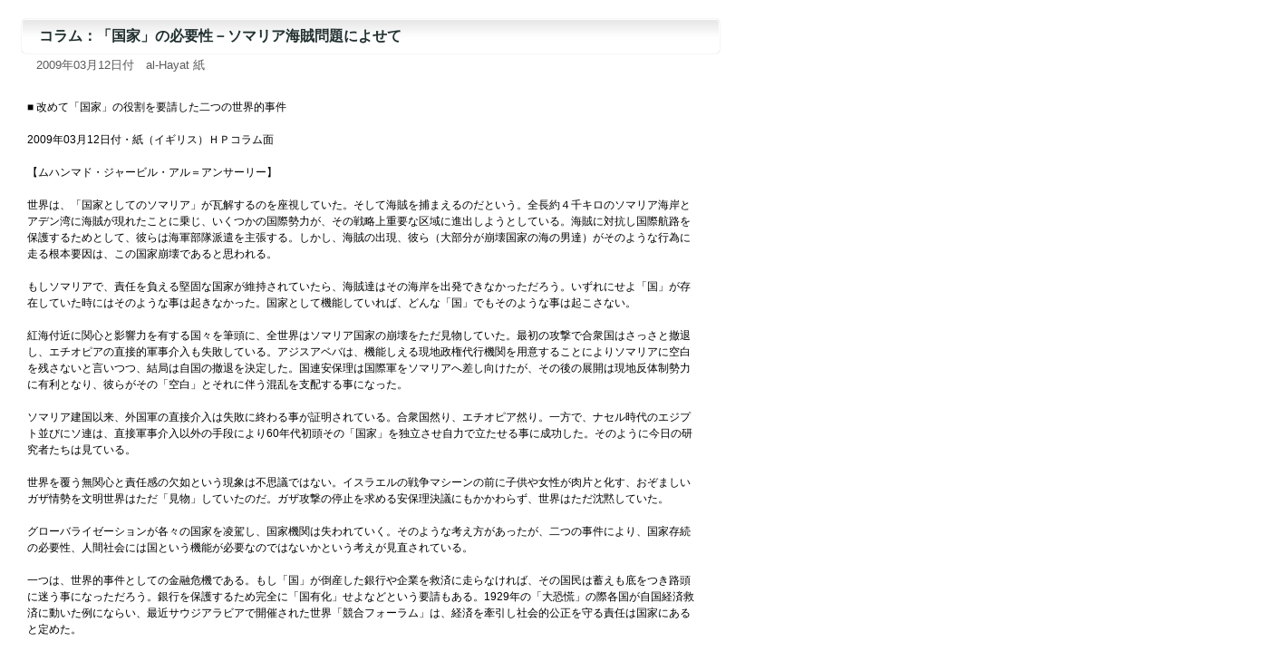

--- FILE ---
content_type: text/html
request_url: http://www.el.tufs.ac.jp/prmeis/html/pc/News20090313_101717.html
body_size: 14559
content:
<!DOCTYPE html PUBLIC "-//W3C//DTD XHTML 1.0 Transitional//EN" "http://www.w3.org/TR/xhtml1/DTD/xhtml1-transitional.dtd">
<html xmlns="http://www.w3.org/1999/xhtml">
<head>
<meta http-equiv="Content-Type" content="text/html; charset=utf-8">
<meta http-equiv="Pragma" content="no-cache">
<meta http-equiv="Cache-Control" content="no-cache">
<title>コラム：「国家」の必要性－ソマリア海賊問題によせて</title>
<link href="../basic.css" rel="stylesheet" type="text/css" media="all" />
<script type="text/javascript" src="../common.js"></script>
<style type="text/css" media="screen"></style>


<meta property="fb:app_id" content="1621217434845475" />
<meta property="og:site_name" content="日本語で読む中東メディア" />
<meta property="og:title" content="コラム：「国家」の必要性－ソマリア海賊問題によせて" />
<meta property="og:type" content="article" />
<meta property="og:url" content="http%3A%2F%2Fwww.el.tufs.ac.jp%2Fprmeis%2Fhtml%2Fpc%2FNews20090313_101717.html" />
<meta property="og:description" content="■ 改めて「国家」の役割を要請した二つの世界的事件　　
　　
2009年03月12日付・紙（イギリス）ＨＰコラム面　　
　　
【ムハンマド・ジャービル・アル＝アンサーリー】　　
　　
世界は、「国家としてのソマリア」が瓦解するのを座視していた。そして海賊を捕まえるのだという。全長約４千キロのソマリア海岸とアデン湾に海賊が現れたことに乗じ、いくつかの国際勢力が、その戦略上重要な区域に進出しようとして..." />


</head>
<body leftmargin="0" marginheight="0" marginwidth="0" topmargin="0">

<div id="fb-root"></div>
<script>(function(d, s, id) {
  var js, fjs = d.getElementsByTagName(s)[0];
  if (d.getElementById(id)) return;
  js = d.createElement(s); js.id = id;
  js.src = "//connect.facebook.net/ja_JP/sdk.js#xfbml=1&version=v2.7";
  fjs.parentNode.insertBefore(js, fjs);
}(document, 'script', 'facebook-jssdk'));</script>
<div id="fb-root"></div>
<script>(function(d, s, id) {
  var js, fjs = d.getElementsByTagName(s)[0];
  if (d.getElementById(id)) return;
  js = d.createElement(s); js.id = id;
  js.src = "//connect.facebook.net/ja_JP/sdk.js#xfbml=1&version=v2.7";
  fjs.parentNode.insertBefore(js, fjs);
}(document, 'script', 'facebook-jssdk'));</script>

	<a name="top"></a>		
		<div id="main">
			<div class="article_title">コラム：「国家」の必要性－ソマリア海賊問題によせて</div>
			<div class="date">2009年03月12日付　al-Hayat 紙</div></div>
			<div class="article">
				<br />■ 改めて「国家」の役割を要請した二つの世界的事件<br />
<br />
2009年03月12日付・紙（イギリス）ＨＰコラム面<br />
<br />
【ムハンマド・ジャービル・アル＝アンサーリー】<br />
<br />
世界は、「国家としてのソマリア」が瓦解するのを座視していた。そして海賊を捕まえるのだという。全長約４千キロのソマリア海岸とアデン湾に海賊が現れたことに乗じ、いくつかの国際勢力が、その戦略上重要な区域に進出しようとしている。海賊に対抗し国際航路を保護するためとして、彼らは海軍部隊派遣を主張する。しかし、海賊の出現、彼ら（大部分が崩壊国家の海の男達）がそのような行為に走る根本要因は、この国家崩壊であると思われる。<br />
<br />
もしソマリアで、責任を負える堅固な国家が維持されていたら、海賊達はその海岸を出発できなかっただろう。いずれにせよ「国」が存在していた時にはそのような事は起きなかった。国家として機能していれば、どんな「国」でもそのような事は起こさない。<br />
<br />
紅海付近に関心と影響力を有する国々を筆頭に、全世界はソマリア国家の崩壊をただ見物していた。最初の攻撃で合衆国はさっさと撤退し、エチオピアの直接的軍事介入も失敗している。アジスアベバは、機能しえる現地政権代行機関を用意することによりソマリアに空白を残さないと言いつつ、結局は自国の撤退を決定した。国連安保理は国際軍をソマリアへ差し向けたが、その後の展開は現地反体制勢力に有利となり、彼らがその「空白」とそれに伴う混乱を支配する事になった。<br />
<br />
ソマリア建国以来、外国軍の直接介入は失敗に終わる事が証明されている。合衆国然り、エチオピア然り。一方で、ナセル時代のエジプト並びにソ連は、直接軍事介入以外の手段により60年代初頭その「国家」を独立させ自力で立たせる事に成功した。そのように今日の研究者たちは見ている。<br />
<br />
世界を覆う無関心と責任感の欠如という現象は不思議ではない。イスラエルの戦争マシーンの前に子供や女性が肉片と化す、おぞましいガザ情勢を文明世界はただ「見物」していたのだ。ガザ攻撃の停止を求める安保理決議にもかかわらず、世界はただ沈黙していた。<br />
<br />
グローバライゼーションが各々の国家を凌駕し、国家機関は失われていく。そのような考え方があったが、二つの事件により、国家存続の必要性、人間社会には国という機能が必要なのではないかという考えが見直されている。<br />
<br />
一つは、世界的事件としての金融危機である。もし「国」が倒産した銀行や企業を救済に走らなければ、その国民は蓄えも底をつき路頭に迷う事になっただろう。銀行を保護するため完全に「国有化」せよなどという要請もある。1929年の「大恐慌」の際各国が自国経済救済に動いた例にならい、最近サウジアラビアで開催された世界「競合フォーラム」は、経済を牽引し社会的公正を守る責任は国家にあると定めた。<br />
<br />
もう一つの事件が、ソマリアにおける国家崩壊である。これにより、海賊達はその海岸からアデン湾までを支配することを許された。スエズ運河へ至る紅海の入口という重要な海域である。法治国家を建設するほど発展する以前の原始時代へ人類を戻そうとする、無秩序を好む人々の夢が、この海域で実現されてしまった。<br />
<br />
海賊問題の原因は貧困である。拉致事件の度に「身代金」を支払うことではこれは解決されない。それらの金銭は拉致犯の野望をかきたてるだけだ。彼らの国が、社会的公正を実現する事によりその貧困を解消しなければならない。「国家」という機関を見出して以来、人類はそのために闘ってきたのだ。<br />
<br />
ともかく、海賊の「おかげ」で「ソマリア情勢」が国際社会で問題となった。しかし、海賊問題が解決したらその海岸から引き上げるのではなく、国家再建、中央権力の回復というソマリアの呼びかけの前に留まるべきだ。「イラク国家」の将来に関心を有する人々についても同じ事がいえる。イラク、ソマリア、アフガニスタン、宗派や部族による派閥主義が拡大している場所である。しかし国家という存在を根付かせるのは容易なことではない。イブン・ハルドゥーンやいにしえの人々が言ったように、権力か無秩序か、横暴な君主か果てしなき内紛を我々は選ばなくてはならないのだろうか。<br />
<br />
<br />
海賊問題それ自体よりも、それが国家の崩壊、不在という危険状態を示していることの方が重要である。グローバライゼーションと、それとは矛盾する無秩序が「国家」という存在やその諸機関を超越する、従って国家は無効であるとの考え方があるが、これは、国家と非国家状態の間をさ迷ってきたアラブ共同体にとっては危険である。数々の著作に示されるように、アラブにおいて国家は「政治派閥の一つ」に過ぎないという事が、現在までアラブの政治的欠点であった。サイード・アル＝シッディーキーが述べるように、アラブ圏で国家が成長する際の要件の一つが、「その諸機関に様々な修正がほどこされ、それらを国の成長過程に適合させる」(1)ことであるというのがそれを表している。我々に必要なのは、「絶対主義国家ではなく、強い国家、個人の利害に左右される国家ではなく諸機関によって機能する国家、法と透明性を重んじる国家」(2)である。そして、「国家は中心的存在であり、そこでは自由主義、多文化主義が必須とされる。……国家はその運営を行い国民を等しく尊重するという義務を負う。……その代わり国民は国家の権力の正当性を認めなくてはならない」(3)。<br />
<br />
別の研究でシッディーキーは言う。「貧困国家が発展する際の公的権力の重要性は明白である。……第一の目標は、経済的社会的福祉や国内治安のため健全な公的機関の枠組みを設定することだ。また国家は、収入源とそれを流通させるシステムを持たなくてはならない。……それらが市場を活性化する。同様に、教育、保健の保証、農産業支援も重要である。それらの責任を国家が遂行する事を止めれば惨事が起きる。」また、アッバース・アリー訳によるハンス・ピーター・マーティンとハロルド・ショーマンの著作を引きつつ、「国民、有権者が、その公正さ、責任の遂行、要請の実現等を監視し得る唯一の機関が国家とその政府である」とも述べる。<br />
<br />
「国家は常に、それに降りかかる変転に対し驚くべき柔軟さと対処能力を示してきた。国民国家は、もしそれ自体に大きな変化が起きれば、経済のグローバル化とそれに付随するメディア革命に対抗しえる。……国民国家の代替物を考えるのではなく、この新たな国際情勢において人々の要請に応ええるよう、それを改変するという考え方は重要だ。」(4)<br />
<br />
国際機関のような「超・国家的」存在と、宗派、部族、陣営など「国の下部組織」との間にあるべき国家は、その改変の後に、現代人にとって最良の選択となるだろう。後者、「国の下部組織」がアラブ社会の安定、治安にとり大きな脅威となっている今日においては、特にそういえる。<br />
<br />
＊バハレーン出身ライター<br />
<br />
(1)サイード・アル＝シッディーキー、p131、「国民国家はグローバライゼーションの挑戦に耐えるか？」、『グローバライゼーションと新国際秩序』、ベイルート2004、アラブ統一研究センター<br />
(2)タウフィーク・イブラーヒーム、「思想世界」（クウェイトの季刊誌）、1999年12月<br />
(3)ナディーム・カーズィム、p19、「アル＝ワサト」、2009年1月<br />
(4)シッディーキー、p132、同上<br /><br />
<!--twitter-->
<a href="http://twitter.com/share" class="twitter-share-button" data-count="horizontal" data-via="tufsmedia" data-lang="ja">Tweet</a><script type="text/javascript" src="http://platform.twitter.com/widgets.js"></script>
<!--FB-->
<div style="vertical-align:top;" class="fb-like" data-href="http://www.el.tufs.ac.jp/prmeis/html/pc/News20090313_101717.html" data-layout="button_count" data-action="like" data-size="small" data-show-faces="false" data-share="false"></div>
<div class="fb-share-button" data-href="http://www.el.tufs.ac.jp/prmeis/html/pc/News20090313_101717.html" data-layout="button_count" data-size="small" data-mobile-iframe="false"><a class="fb-xfbml-parse-ignore" target="_blank" href="https://www.facebook.com/sharer/sharer.php?u=http%3A%2F%2Fwww.el.tufs.ac.jp%2Fprmeis%2Fhtml%2Fpc%2FNews20090313_101717.html&amp;src=sdkpreparse">シェア</a></div>
<!--Line-->
<span style="margin-left:15px;"><div class="line-it-button" data-lang="ja" data-type="share-a" data-env="REAL" data-url="http://www.el.tufs.ac.jp/prmeis/html/pc/News20090313_101717.html" data-color="default" data-size="small" data-count="true" data-ver="3" style="display: none;"></div></span>
<script src="https://www.line-website.com/social-plugins/js/thirdparty/loader.min.js" async="async" defer="defer"></script>
<br /><br />
				<span class="goto5"><a href="http://english.aljazeera.net/news/africa/2008/10/2008109174223218644.html" target="_blank">※200810月11日付アル＝ジャジーラ英語版掲載の関連記事</a></span><br />
				<span class="goto5"><a href="./pdf/pdfNews20090313_101717.pdf" target="_blank">原文をPDFファイルで見る</a></span><br />
				<span class="goto5"><a href="./mht/mhtNews20090313_101717.mht" target="_blank">原文をMHTファイルで見る</a></span><br />
<p><a href="../../src/edit_list.php?action=genre&gen=8&lid=1"><span class="specialmenu">　同じジャンルの記事を見る</span></a></p>
<p>
				<br />
				（ 翻訳者:十倉桐子 ）<br />
				（ 記事ID:15983 )<br />
</p>

<div style="margin-bottom:5em">　</div>

		</div>
		</div>
<div id="navi">
<a href="#" onclick="history.back(); return false;"><span class="goto3">一つ前に戻る</span></a>
<a href="../../news_j.html" target="_top"><span class="goto1">PC版トップへ</span></a>
<a href="../../html/r/index.html" target="_top"><span class="goto2">モバイル版トップへ</span></a></div>
		<div id="footer">Copyright (C) 2005-2023 Tokyo University of Foreign Studies. All Rights Reserved.<br>このサイトは東京外国語大学により運営されています。</div>
</body>
</html> 
